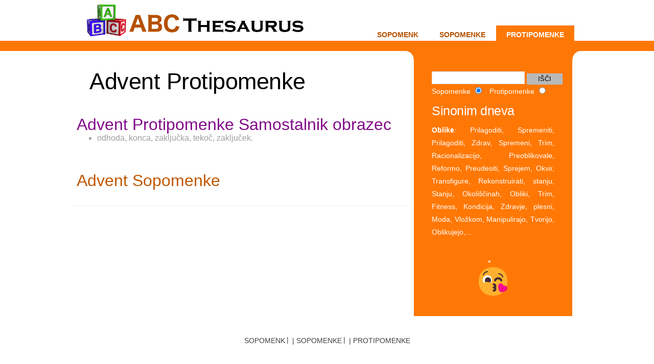

--- FILE ---
content_type: text/html; charset=utf-16
request_url: https://slovenian.abcthesaurus.com/browse_antonyms/antonyms_for_advent.html
body_size: 2025
content:
<!DOCTYPE html PUBLIC "-//W3C//DTD XHTML 1.0 Transitional//sl" "https://www.w3.org/TR/xhtml1/DTD/xhtml1-transitional.dtd">
<html xmlns="https://www.w3.org/1999/xhtml" xml:lang="sl" lang="sl">

<head>
<meta name="viewport" content="width=device-width, initial-scale=1.0">
<meta http-equiv="Content-Type" content="text/html; charset=utf-16" />
<meta name="keywords" content="Advent Protipomenke, Protipomenke Advent, Advent Sopomenk" />
<meta name="description" content="Advent Protipomenke: Odhoda, Konca, Zaključka, Tekoč, Zaključek, " />
<title>Protipomenke Advent - ABC Slovar Sopomenk</title>
<link href="//abcthesaurus.com/style.css" rel="stylesheet" type="text/css" media="screen" />
<link rel="shortcut icon" href="//abcthesaurus.com/favico.ico" />
<link rel="icon" href="//abcthesaurus.com/favico.ico" />

<!-- Google tag (gtag.js) -->
<script async src="https://www.googletagmanager.com/gtag/js?id=G-V5PGF6K1W8"></script>
<script>
  window.dataLayer = window.dataLayer || [];
  function gtag(){dataLayer.push(arguments);}
  gtag('js', new Date());

  gtag('config', 'G-V5PGF6K1W8');
</script>
<script async src="https://pagead2.googlesyndication.com/pagead/js/adsbygoogle.js?client=ca-pub-0212099243337237"
     crossorigin="anonymous"></script></head>

<body >

<div id="wrapper" >
	<div id="header-wrapper">
		<div id="header-wrapper">
    <div id="header">
             <div id="logo">
            <a href="https://slovenian.abcthesaurus.com"><img src="/images/logo.png"></a>
        </div>
        <div id="menu">
            <ul>
                <li ><a href="https://slovenian.abcthesaurus.com" title="Thesuarus">Sopomenk</a></li>
                <li ><a href="https://slovenian.abcthesaurus.com/browse_synonyms/page_1.html" title="Sopomenke">Sopomenke</a></li>
                <li class='current_page_item'><a href="https://slovenian.abcthesaurus.com/browse_antonyms/page_1.html" title="Protipomenke">Protipomenke</a></li>
            </ul>
        </div>
        <div id="menu-mobile">
            <a href="https://slovenian.abcthesaurus.com" title="Thesuarus">Sopomenk</a> | <a href="https://slovenian.abcthesaurus.com/browse_synonyms/page_1.html" title="Sopomenke">Sopomenke</a> | <a href="https://slovenian.abcthesaurus.com/browse_antonyms/page_1.html" title="Protipomenke">Protipomenke</a>
       
        
        </div>
       
    </div>
</div>	</div>
	<!-- end #header -->
	<div id="page">
		<div id="page-bgtop">
			<div id="page-bgbtm">
				<div id="content">
					<div class="post">
						<h1 class="title">Advent Protipomenke</h1>
						<div class="entry">
                       	  <p><br>
                            
                        <center>
  <script type="text/javascript">
	atOptions = {
		'key' : '8295bae0444cd0d55de7c7c906715463',
		'format' : 'iframe',
		'height' : 250,
		'width' : 300,
		'params' : {}
	};
</script>
<script type="text/javascript" src="//concealtraveller.com/8295bae0444cd0d55de7c7c906715463/invoke.js"></script>
                        </center>
                             

                            <div style="clear:both"></div>
                            </p>

                            <h2>Advent Protipomenke Samostalnik obrazec</h2><ul><li>odhoda, konca, zaključka, tekoč, zaključek.</li>
</ul>                            <input type="hidden" name="IL_RELATED_TAGS" value="1"/>
                            
<!-- abc-links_orange -->
<br>
                            </p>
                  			<p><h2><a href="//slovenian.abcthesaurus.com/browse_synonyms/synonyms_for_advent.html" title="Advent Sopomenke">Advent Sopomenke</a></h2></p>


<center>
    </center>
                            
                            						</div>
					</div>

					<div style="clear: both;">&nbsp;</div>
				</div>
				<div id="sidebar">
    <ul>
        <li>
            <div id="search" >
                <form method="get" action="//slovenian.abcthesaurus.com/international/all/search.php">
                    <div>
                        <input type="text" name="search" id="search-text" value="" />
                        <input type="submit" id="search-submit" value="IŠČI" />
                    </div>
                    <div>
                        <label>Sopomenke</label>
                          <input type="radio" name="Radio" value="syn" id="Radio_0" checked="checked" />
                          &nbsp;
                        <label>Protipomenke</label>
                          <input type="radio" name="Radio" value="ant" id="Radio_1" />

                    </div>
                </form>
            </div>
        </li>
        <div style="clear: both;">&nbsp;</div>
        <li>
            <h2>Sinonim dneva</h2>
                        <p><a href="//slovenian.abcthesaurus.com/browse_synonyms/synonyms_for_oblike.html" title="Synonyms for Oblike"><strong>Oblike</strong></a>: Prilagoditi, Spremeniti, Prilagoditi, Zdrav, Spremeni, Trim, Racionalizacijo, Preoblikovale, Reformo, Preudesiti, Sprejem, Okvir, Transfigure, Rekonstruirati, stanju, Stanju, Okoliščinah, Obliki, Trim, Fitness, Kondicija, Zdravje, plesni, Moda, Vložkom, Manipulirajo, Tvorijo, Oblikujejo,...</p>
        </li>
     
    </ul>
    <center>
        <div style="clear: both;">&nbsp;</div>
        <li>
            <div style="text-align: center">
            
                <a href="https://emojisup.org/sl" target="_blank"><img style="width: 64px;height: 64px;" src="https://abcthesaurus.com/images/emojis.png" alt="Emojis"></a>
             
            </div>
        </li>
</center>
</div>				<div style="clear: both;">&nbsp;</div>
			</div>
		</div>
	</div>
	<!-- end #page -->
</div>
<div id="footer" >
	<p><a href="https://slovenian.abcthesaurus.com">Sopomenk</a>&nbsp;|&nbsp;<a href="https://slovenian.abcthesaurus.com/browse_synonyms/page_1.html">Sopomenke</a>&nbsp;|&nbsp;<a href="https://slovenian.abcthesaurus.com/browse_antonyms/page_1.html">Protipomenke</a></p>
</div>


<!--LiveInternet counter--><script type="text/javascript">document.write("<a href='//www.liveinternet.ru/click;abcthesaurus' target=_blank><img src='//counter.yadro.ru/hit;abcthesaurus?t44.1;r" + escape(document.referrer) + ((typeof(screen)=="undefined")?"":";s"+screen.width+"*"+screen.height+"*"+(screen.colorDepth?screen.colorDepth:screen.pixelDepth)) + ";u" + escape(document.URL) + ";" + Math.random() + "' border=0 width=1 height=1 alt='' title='LiveInternet'><\/a>")</script><!--/LiveInternet-->

<script type='text/javascript' src='//concealtraveller.com/cd/4e/4f/cd4e4fdae910d5144c54cc0e458a2a17.js'></script><!-- end #footer -->
</body>
</html>


--- FILE ---
content_type: text/html; charset=utf-8
request_url: https://www.google.com/recaptcha/api2/aframe
body_size: 266
content:
<!DOCTYPE HTML><html><head><meta http-equiv="content-type" content="text/html; charset=UTF-8"></head><body><script nonce="UpcEgONEA4jT10dkPh9Yow">/** Anti-fraud and anti-abuse applications only. See google.com/recaptcha */ try{var clients={'sodar':'https://pagead2.googlesyndication.com/pagead/sodar?'};window.addEventListener("message",function(a){try{if(a.source===window.parent){var b=JSON.parse(a.data);var c=clients[b['id']];if(c){var d=document.createElement('img');d.src=c+b['params']+'&rc='+(localStorage.getItem("rc::a")?sessionStorage.getItem("rc::b"):"");window.document.body.appendChild(d);sessionStorage.setItem("rc::e",parseInt(sessionStorage.getItem("rc::e")||0)+1);localStorage.setItem("rc::h",'1769442999014');}}}catch(b){}});window.parent.postMessage("_grecaptcha_ready", "*");}catch(b){}</script></body></html>